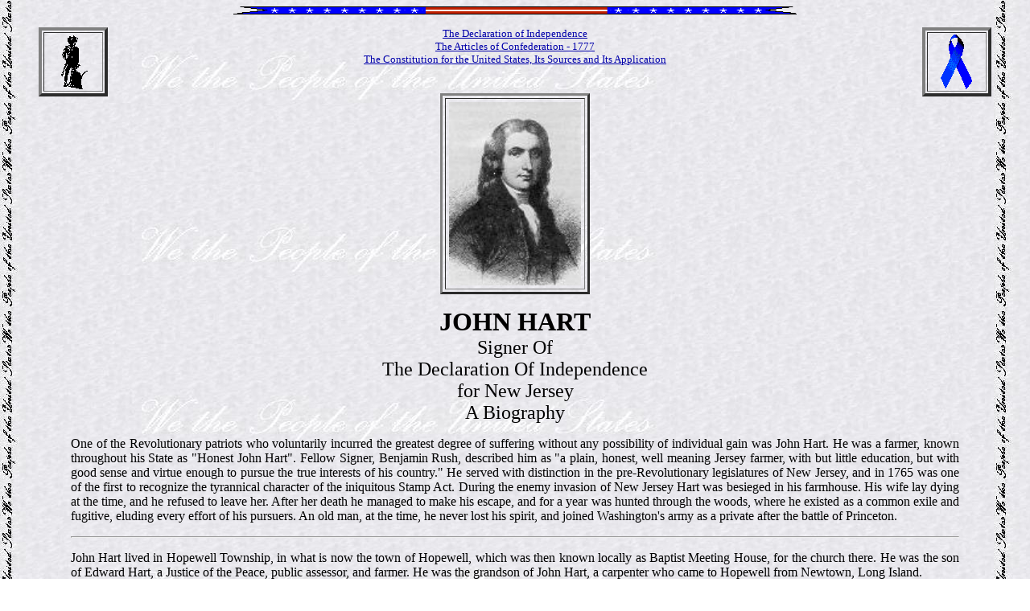

--- FILE ---
content_type: text/html
request_url: https://barefootsworld.org/johnhart.html
body_size: 7311
content:
<html>
<head><title>John Hart, Signer of the Declaration of Independence</title>
<meta name="description" content="John Hart, Signer of the Declaration of Independence for New Jersey - 1776 ">

<meta http-equiv="Content-Type" content="text/html; charset=ISO-8859-1">

<meta name="keywords" content="act, action, admiralty, alien, amendment, america, american, anarchy, Anglo, apple pie, application, asset, association, bank, bankers, banking, bankrupt, bankruptcy, bar, barefoot, barefoot's, border, Carta, Charta, child, children, citizen, civil, code, columbia, common, congress, Constitution, contract, corporate, corporation, corpus, council, court, creditor, debtor, declaration, depository, district, doctrine, domestic, democratic, education, encyclopedic, england, essay, father, federal, fdr, flag, founder, founding, fourteen, fourteenth, fraud, freedom, freeholder, fringe, german, gold, government, governor, guild, habeas, history, honor, honour, house, independence, independent, index, international, Jefferson, John Hart, juries, jurisdiction, jury, justice, Kentucky, king, law, lawyers, legislator, legislature, liberty, london, Lysander, Madison, Magna, man, militia, mom, mother, nations, new, nobility, norman, nullification, oath, order, parens, parent, parliament, patriae, people, peer, policy, politics, power, principle, professor, public, purpose, regulation, representative, republican, reserve, resident, roman, roosevelt, rothschilds, royalty, rule, running, Saxon, secret, sedition, serf, senate, several, slave, source, sovereign, Spooner, state, states, suit, supreme, territories, territory, thirteen, thirteenth, title, treason, treasury, trial, trust, tyranny, ucc, un, uniform, united, us, usc, venue, Virginia, war, wilson, woman, woodrow, world, writ, 13, 14">
</head>

<body background="images/peopleus.jpg" link="#0000aa" vlink="#600000">
<basefont size="3"><font face="comic sans ms">

<blockquote>
<center><img width="700" height="10" src="images/flagbar.gif">
<p>
<table border="4" cellspacing="2" cellpadding="1" align="left">
<tr><td><a href="article2.html"><img width="70" height="70" border="0" src="images/minman70.gif" alt="Constitution Amendment Article II"></a></td></tr></table>
<table border="4" cellspacing="2" cellpadding="1" align="right">
<tr><td><a href="article1.html"><img width="70" height="70" border="0" src="images/ribbon70.gif" alt="Constitution Amendment Article I"></a></td></tr></table>

<font size=2 align=top>
<a href="doi1776.html">The Declaration of Independence</a>
<br>
<a href="aoc1777.html">The Articles of Confederation - 1777</a><br>
<a href="constit1.html">The Constitution for the United States, Its Sources and Its Application</a>
</font></center>
<br>
<table border="3" cellspacing="3" cellpadding="4" align="center"><tr><td><img src="images/jhart.jpg" width="164" height="228"></td></tr></table>


<p align="center">

<b><font size="+3">JOHN HART</font></b><br>
<font size="+2">Signer Of<br>The Declaration Of Independence<br>for New Jersey<br>
A Biography</font>

<blockquote>
<div align="justify">
<p>
One of the Revolutionary patriots who voluntarily incurred the greatest degree  of suffering without any possibility of individual gain was John Hart.  He was a  farmer, known throughout his State as "Honest John Hart". Fellow Signer, Benjamin Rush, described him as "a plain, honest, well meaning Jersey farmer, with but little education, but with good sense and virtue enough to pursue the true interests of his country." He served with distinction in the pre-Revolutionary legislatures of New Jersey, and in 1765  was one of the first to recognize the tyrannical character of the iniquitous Stamp Act.  During the enemy invasion of New Jersey Hart was besieged in his farmhouse.  His wife lay dying at the time, and he refused to leave her.  After her death he managed to make his escape, and for a year was hunted through  the woods, where he existed as a common exile and fugitive, eluding every  effort of his pursuers.  An old man, at the time, he never lost his spirit, and joined Washington's army as a private after the battle of Princeton.  

<p><hr>

<p>
John Hart lived in Hopewell Township, in what is now the town of Hopewell, which was then known locally as Baptist Meeting House, for the church there. He was the son of Edward Hart, a Justice of the Peace, public assessor, and farmer. He was the grandson of John Hart, a carpenter who came to Hopewell from Newtown, Long Island.

<p>
Born in 1711, in Stonington, Connecticut, coming to New Jersey with his parents at an early age, John was taught to read, write and do figures, but like most men of his day, had little formal schooling. His spelling was poor, but at the time most people were casual about spelling, if they could read at all.
He is said to have been a man of medium height and well proportioned, with very black hair and light eyes, and to have been called handsome in his youth. He was well known for his common sense, and may have been well read for his day, and at least later in life knew the law, and was considered informed on money and business matters.

<p>
In 1742, he and his father Edward together repurchased 100 acres of their own land. Edward had bought 50 acres years before, and they added 50 acres of Edward's brother John Jr's adjacent land. In a land title dispute that lasted many years and involved many people who had purchased land in the area, they were forced to repurchase the land from the estate of John Coxe, of the New Jersey proprietors, for 144 pounds, 13 shillings and 6 pence. The original price paid was 10 pounds per hundred acres.

<p>
In 1746, Edward was granted a warrant to assemble a company of militia to fight the French in Canada by the New Jersey provincal government. Unfortunately, when they arrived in Perth Amboy 6 weeks later, they were the 6th company of 5 agreed to by the government. Since at the time, the man assembling troops paid their expenses until taken by the government, this seemed a great loss to both Edward and his supporters in the government. The royal governor John Hamilton, considered the company "by far the most likely and able-bodied men that had been raised."

<p>
The Governor then recommended to the State of New York that New York take them as part of their allotment. He further set aside some of the outfitting money from the state for the militia, to feed the men while Captain Edward went to Albany to get approval. This was done, and the company went to Albany to await deployment.

<p>
Fifteen miserable months later the company was dismissed. The entire project of invading Canada at the time was a fiasco. Neither the Royal treasury, nor the Provinces wanted to foot the bills, and Capt. Edward spent his remaining years trying to recover his expenses. He died in 1752.

<p>
In 1739 John Hart married Deborah Scudder, daughter of Lt. Richard Scudder of Scudder's Falls.

<p>
Around 1739-1740 John bought the "homestead plantation" of 193 acres on the north side of what is now the town of Hopewell.

<p>
In 1747, he donated to the Baptists, who wanted to build a church in a convenient spot in the area, a parcel of ground for a church from his front meadow. He was a Presbyterian, and this endeared him to the Baptists in the area, who may have supported him later when he ran for office. Until well after the revolution, the area was thereafter called Baptist Meeting House.

<p>
In 1750, John Hart was elected Freeholder for Hunterdon County, the highest elective office in the county.

<p>
In 1751, he and his brother bought a mill that was known as Daniel Hart's Mill.

<p>
In 1755, he was named a Justice of the Peace, which made him a gentleman, and he was thereafter called John Hart, Esquire. A Justice acted in minor legal issues, and was important in county business affairs, such as tax collector audits.

<p>
In 1757, he did not run for election for Freeholder, and Daniel was elected in his place.

<p>
In 1761, he was elected to the provincal Assembly of New Jersey. He was one who pressed for New Jersey participation in the Stamp Act Congress in New York in 1765.

<p>
In 1766 he and his brother Daniel sold their Mill.

<p>
In 1768, he was appointed to the Court of Common Pleas, which held appeals from the Justice courts and other higher issues.

<p>
In 1772, John Hart did not campaign for reelection to the Assembly, and Samuel Tucker was elected. That year he bought an additional 230 acres, and became the largest landowner in Hopewell Township, with over 600 acres.

<p>
In 1773 he bought the Mills at Rocky Hill, with a grain mill, fulling mill, barns, buildings and residences, orchards and fields. One third was owned by his son-in-law John Polhemus. Polhemus managed the mill, and workers operated it for the absentee landlords, Hart and Polhemus. Polhemus would later become a captain, first in the militia, then in the Continental Army

<p>
In 1774, He was elected to a committee to "elect and appoint delegates" to the 1st Continental Congress to protest the Tea Act, and was also elected to the New Jersey Provincal Congress for Hunterdon County.

<p>
In 1775 Hart was elected to the Committee of Correspondence of New Jersey by the New Jersey Provincal Congress. He then served on the Committee of Safety - "to act in the public welfare of the colony, in the recess of the Congress". Family members enlisted in the militia.

<p>
In 1776, he was designated one of the officials to sign the new Bill of Credit notes issued as money for the state. He signed each of the notes issued for the western New Jersey division of the treasury - 15,583 notes legibly signed. He was paid 12 pounds, 10 shillings and 10 pence which was about the value of 3 muskets. In May he was reelected to the Provincal Congress. On June 22nd he was elected as one of five delegates to the 2nd Continental Congress - "any one member with full rights to cast a vote" for the state. On July 4th, 1776 he signed the Declaration of Independence, with the other 4 delegates from New Jersey. 

<p>
<center><img src="images/hartsig30.jpg" width="431" height="258"><br>
John Hart's Signature, 20 February 1776</center>


<p>
After signing the Declaration, Hart's life was one of tragic losses. Shortly after signing the Declaration, he was elected to the new State Assembly and chosen its Speaker. When he left Philadelphia to take his seat in the state legislature at Princeton, his farm, livestock, grist mills and property were destroyed by Hessian mercenaries. Because of these hardships, Hart's wife became ill.

<p>
On Aug 13th he was elected to the new STATE, not colony, Assembly. On Aug 29th he was elected as Speaker of the Assembly. 

<p>
Oct 5th he returned home to see his sick wife, a Saturday. On Monday the 7th he returned to the Assembly, but was called home again. On Tuesday the 8th, the Assembly adjourned until Nov 13th because they could not hold business without the Speaker. That day - Oct 8th 1776 - Deborah Hart died. 

<p>
The British invaded the state Nov 13th, and Washington could not stand against them, retreating across state. In mid-December, upon hearing the British were seeking to capture him, Hart eluded the British and Hessians by hiding in  the forest and sleeping in caves, at one point hiding in a natural rock formation called the Rock House, a most unpleasant experience in the winter for an elderly man.. His children were forced to hide and seek refuge with family and friends. 

<p>
In comparison, an associate, Samuel Tucker, President of the Joint meetings of the New Jersey legislature, signed a loyalty oath to the British crown after accepting amnesty, and so did Richard Stockton, fellow signer, after being captured and held under deplorable conditions. These were the crisis times of the Revolution. 

<p>
Jan 3rd, Geo. Washington won at the Battle of Princeton, the British and Hessians began to pull out of most of the state, and John Hart promptly called for the Assembly to convene at Pittstown on the 22nd.

<p>
From 1777 to 1778 the Assembly met 10 times, in session for 270 days. Twice John Hart was re-elected Speaker. In 1778 he was elected to the Council of Safety, who were given 'extraordinary and summary powers" to conduct the most urgent affairs of the state. Also elected as President of Joint meetings of the New Jersey Congress, replacing Samuel Tucker. Served as Treasurer of the Council of Safety, and Commissioner of the New Jersey Loan Office, signing more bill of credit notes in 1777-78.

<p>
On June 22nd 1778 he invited the American army to encamp on his farm. Washington had lunch with him, then had his famous Council of War at the nearby Hunt House. 12,000 men camped on his fields - during the growing season. After resting and preparing for battle the troops left on the 24th. On June 28th the Battle of Monmouth was fought.

<p>
On Nov 7th, 1778 he returned home. On the 9th he was too ill from "gravel" or kidney stones, to return to Trenton and the Assembly. He remained too ill to travel until his death on Tuesday, May 11th 1779, age 68, at his home.

<p>
May 19, 1779 - The New Jersey GAZETTE said: "On Tuesday the 11th instant, departed this life at his seat in Hopewell, JOHN HART, Esq., the Representative in General Assembly for the county of Hunterdon, and late Speaker of that House. He had served in the Assembly for many years under the former government, taken an early and active part in the present revolution, and continued to the day he was seized with his last illness to discharge the duties of a faithful and upright patriot in the service of his country in general and the county he represented in particular. The universal approbation of his character and conduct among all ranks of people, is the best testimony of his worth, and as it must make his death regretted and lamented, will ensure lasting respect to his memory."

<p>
<table border="3" cellspacing="3" cellpadding="0" align="center"><tr><td><img src="images/hartmonument.jpg" width="334" height="334"></td></tr></table>John Hart Monument in 1st Baptist Courtyard, Hopewell, Mercer Co., New Jersey 

<p>
John and Deborah Hart had 13 children: Sarah, Jesse, Matthew, Nathaniel, John, Susannah, Mary, Abigail, Edward, Scudder, Baby Girl, Daniel and Deborah. Only Daniel and Deborah were still minor children during the war and at his death.

<p>
John Hart died owing money, and due to the shortage of hard money, depreciation of colonial money, and a glut of land on the market as Loyalist land was confiscated and sold, most of his property was sold for a pittance. His sons later moved to the frontiers, his daughters married area men.

<p>
Contact Alice Smith, a Hart genealogist for genealogical information on John Hart at: <a href="mailto:smitham@netscape.com">smitham@netscape.com</a>.

<p>
John Hart was my maternal fifth great-grandfather, descending through Edward from data collected by my grandmother Faye Arminta Stalnaker Perry as part of the research for acceptance into the Daughters of the American Revolution(DAR) 

<p>
JOHN HART, Signer of the Declaration -- b. 11-5-1711, d. 5-11-1779<br>
Deborah Scudder -- wife<br>
Children -- Sarah, Jessie, Matthew, Nathaniel, John, Susannah, Mary, Abigail, EDWARD, Scudder, Baby Girl, Daniel, Deborah<br> 

<p>
EDWARD HART, Captain of Militia, War for Independence -- b. 12-20-1755, d. 10-5-1815<br>
Nancy Ann Stout -- wife<br>
Children -- John M., SUSANNAH N. J., Deborah, Elizabeth, Virginia, Edward, Elijah, Mary, Joseph, Nancy

<p>
George Stalnaker -- West Virginia -- b. 2-27-1777, d. 1857<br>
SUSANNAH HART -- wife -- b. 2-14-1782, d. 1843<br>
Children -- Valentine (twin brother died), Nancy, Susannah, John, Isaac, Asher, Elizabeth, George, Eli, Elijah, Mary, Edward, Anne, LAWRENCE.

<p>
LAWRENCE STALNAKER -- West Virginia -- b. 8-11-1820, d. 12-6-1898<br>
Mildred Hamilton -- wife -- b. 1828, d. 1861<br>
Children -- William Hamilton, Virginia Jane, Asher Marshanll, ALONZO EDWARD, Mildred, Napoleon Bonaparte

<p>
ALONZO EDWARD STALNAKER -- Surveyor, Indiana and Oklahoma -- b. 2-24-1853 on the Miami Indian Reservation near Logansport, Indiana, d. 11-4-1934, Buena Park, CA<br>
Ida Effa Beeman - wife -- born 3-1-1874, died 1972, Coalinga, CA<br>
Children -- Flossie Anne, FAYE ARMINTA, Harvard Floyd, Lawrence Beeman, Ralph Asher, Thelma Lucille, Marion Maxwell

<p>
Stuart Joseph Perry -- Meti (French Canadian, Cree, Sac n'Fox) orphan from Canada into Wisconsin about 1895, b. 9-22-1887, d. 1-19-65, Butte, Montana<br>
FAYE ARMINTA STALNAKER -- wife -- b. 4-21-1893, Kingfisher, OK, d. 1989, Butte, MT<br>
Children -- ALICE IDA, Doris Helena, b. 8-5-1915

<p>
Dean Lewis Hardison -- b. 8-2-1910, Santa Paula, CA, d. 8-29-1982, Post Falls, ID<br>
Alice Ida -- wife -- b. 6-1-1913, Hanford, CA, and still kicking...<a href="grandma.html">Grandma's Paintings</a><br>
Children -- ROBERT PERRY HARDISON, Tinka Elizabeth, Nancy Cozette (d. 4-21-63), Michael Abbot

<p>
Robert Perry Hardison -- b. 8-8-1933, 1245 Grove Place, Fullerton, CA<br>
Mildred Delores Davis -- (div. 1969) -- Child -- BRETT LEWIS HARDISON, b. 9-9-1964<br>
Phyllis Marie Burris -- (div. 1982) -- Children -- Susan Reeves, b. 12-24-1969, Casey William, b. 7-5-1971

<p>
Brett Lewis Hardison -- , b. 9-9-1964, Los Angeles, CA<br>
Christine -- wife -- b. 1/17/71<br>
Children -- HayleyRose b. 7/21/98, HannahKate b. 10/24/2000
</blockquote>

<p align=center>
<img width="700" height="10" src="images/flagbar.gif">

<p align="center">
Reproduction of all or any parts of the above text may be used for general information.<br>

This HTML presentation is copyright by Barefoot, April 2006

<p align="center">
Mirroring is not Netiquette without the Express Permission of Barefoot<br>
<p>
<center><img src="images/bftlinel.gif" width="740" height="30">
<table border="6" align="left">
<tr><td><img src="images/mfl_small.jpg" width="110" height="146" alt="Defending The US Constitution"></tr></td></table>
<table border="6" align="right">
<tr><td><a href="thisday.html" border="0"><img src="images/cowhand1.gif" width="98" height="146"  border="0" alt="Click for Barefoot's wish for you this day."></a></tr></td></table>
<center>
Visit <a href="index.html">Barefoot's World</a> and Educate Yo'Self<br>
<a href="mailto:bob_hardison@yahoo.com"><img src="images/email@.gif" border="0" width="45" height="50" alt="Email Barefoot"></a><br>

On the Web December 31, 2000
</center>
<p align=right><b><font size="-1" color="#0000ee">Three mighty important things, Pardn'r, LOVE And PEACE and FREEDOM</font></b></div>
<p>
<center><img src="images/bftliner.gif" width="740" height="30"></center>
</blockquote>
</body>